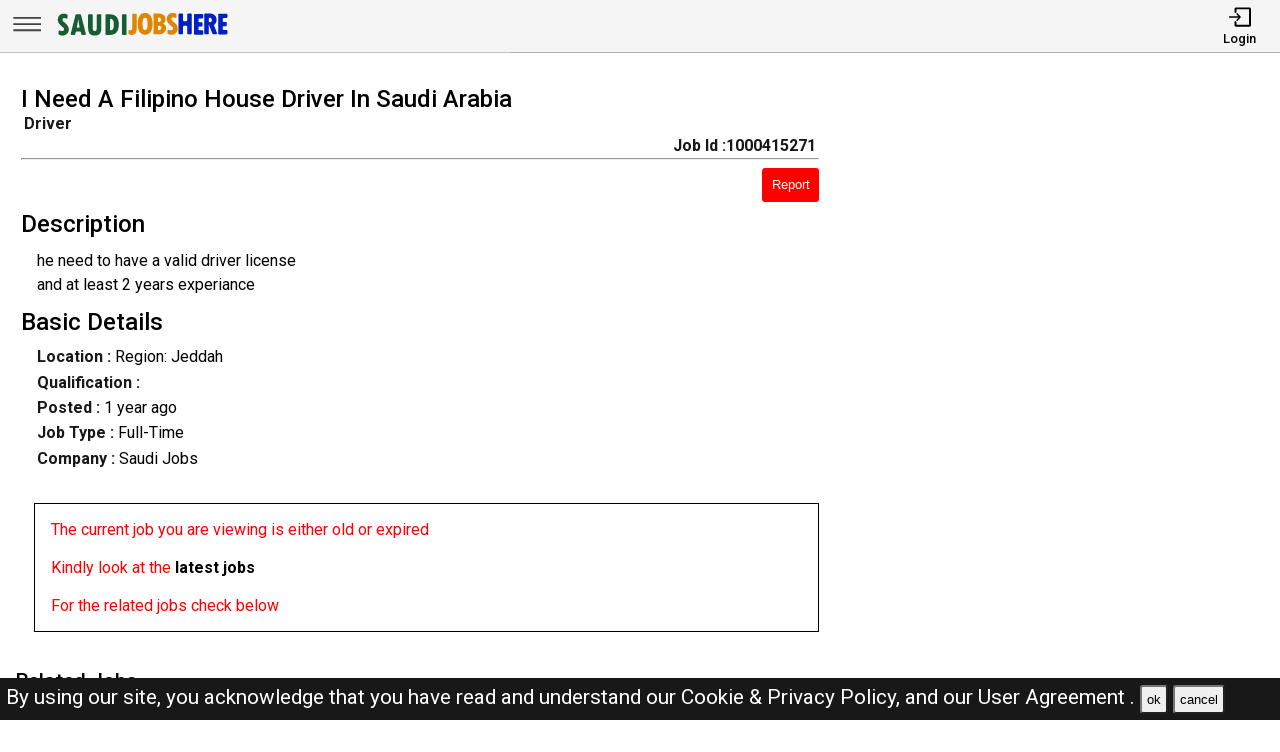

--- FILE ---
content_type: text/html; charset=UTF-8
request_url: https://saudijobshere.com/jobs/1000415271-i-need-a-filipino-house-driver-in-saudi-arabia
body_size: 9869
content:
<!DOCTYPE html>
<html lang="en">

<head>
    <!-- viewport tags -->
    <meta charset="UTF-8">
    <meta name="viewport" content="width=device-width, initial-scale=1.0">
    <meta http-equiv="X-UA-Compatible" content="ie=edge">
    <!-- title of the page -->
    <title>I Need A Filipino House Driver In Saudi Arabia | Saudi Arabia Jobs Here</title>
    <!-- Meta tags of the page -->
    <meta name="description" content="  he need to have a valid driver license
and at least 2 years experiance
                    " >
    <meta name="keywords" content="Saudi Arabia jobs here, Saudi Arabia jobs, SJH, jobs in Saudi Arabia, best jobs in Saudi Arabia, Saudi Arabia jobs for indian, local Saudi Arabia jobs, driver job in Saudi Arabia, sales man job in Saudi Arabia, engineer job in Saudi Arabia, accountant job in Saudi Arabia, beauty salon job in Saudi Arabia, cashier job in Saudi Arabia" >
    <meta property="og:title" content="I Need A Filipino House Driver In Saudi Arabia"><meta property="og:url" content="https://saudijobshere.com/jobs/1000415271-i-need-a-filipino-house-driver-in-saudi-arabia" ><meta property="og:description" content="  he need to have a valid driver license
and at least 2 years experiance
                    "><meta property="og:image" content="https://saudijobshere.com/assets/img/viewjobpreviewimg.jpeg" ><meta property="og:type" content="website"><script async src="https://pagead2.googlesyndication.com/pagead/js/adsbygoogle.js?client=ca-pub-3343079898195723"
crossorigin="anonymous"></script><link rel="canonical" href="https://saudijobshere.com/jobs/1000415271-i-need-a-filipino-house-driver-in-saudi-arabia.html">    <!-- hreflang -->
    <link rel="alternate" hreflang="x-default" href="https://saudijobshere.com/" >
    <!-- favicon links -->
    <link rel="shortcut icon" href="https://saudijobshere.com/assets/img/favicon.ico" type="image/x-icon">
    <link rel="apple-touch-icon" sizes="57x57" href="https://saudijobshere.com/assets/img/favicon/apple-icon-57x57.png">
    <link rel="apple-touch-icon" sizes="60x60" href="https://saudijobshere.com/assets/img/favicon/apple-icon-60x60.png">
    <link rel="apple-touch-icon" sizes="72x72" href="https://saudijobshere.com/assets/img/favicon/apple-icon-72x72.png">
    <link rel="apple-touch-icon" sizes="76x76" href="https://saudijobshere.com/assets/img/favicon/apple-icon-76x76.png">
    <link rel="apple-touch-icon" sizes="114x114" href="https://saudijobshere.com/assets/img/favicon/apple-icon-114x114.png">
    <link rel="apple-touch-icon" sizes="120x120" href="https://saudijobshere.com/assets/img/favicon/apple-icon-120x120.png">
    <link rel="apple-touch-icon" sizes="144x144" href="https://saudijobshere.com/assets/img/favicon/apple-icon-144x144.png">
    <link rel="apple-touch-icon" sizes="152x152" href="https://saudijobshere.com/assets/img/favicon/apple-icon-152x152.png">
    <link rel="apple-touch-icon" sizes="180x180" href="https://saudijobshere.com/assets/img/favicon/apple-icon-180x180.png">
    <link rel="icon" type="image/png" sizes="192x192" href="https://saudijobshere.com/assets/img/favicon/android-icon-192x192.png">
    <link rel="icon" type="image/png" sizes="32x32" href="https://saudijobshere.com/assets/img/favicon/favicon-32x32.png">
    <link rel="icon" type="image/png" sizes="96x96" href="https://saudijobshere.com/assets/img/favicon/favicon-96x96.png">
    <link rel="icon" type="image/png" sizes="16x16" href="https://saudijobshere.com/assets/img/favicon/favicon-16x16.png">
    <meta name="msapplication-TileColor" content="rgb(238, 167, 0)">
    <meta name="msapplication-TileImage" content="https://saudijobshere.com/assets/img/favicon/ms-icon-144x144.png">
    <meta name="theme-color" content="rgb(238, 167, 0)">
    <!-- link to jquery -->
    <script src="https://saudijobshere.com/assets/js/jquery.3.4.1.min.js"></script>
    <!-- link to style sheet -->
    <link rel="stylesheet" href="https://saudijobshere.com/assets/css/style.min.css?v=0.004">
    <!-- font style -->
    <link rel="preconnect" href="https://fonts.googleapis.com">
    <link rel="preconnect" href="https://fonts.gstatic.com" crossorigin>
    <link href="https://fonts.googleapis.com/css2?family=Roboto:wght@300;400;500;700&display=swap" rel="stylesheet">

    <!-- ads block message -->
    <script async src="https://fundingchoicesmessages.google.com/i/pub-3343079898195723?ers=1" nonce="ynTaD9v1m4G-cPT8RD87aQ"></script><script nonce="ynTaD9v1m4G-cPT8RD87aQ">(function() {function signalGooglefcPresent() {if (!window.frames['googlefcPresent']) {if (document.body) {const iframe = document.createElement('iframe'); iframe.style = 'width: 0; height: 0; border: none; z-index: -1000; left: -1000px; top: -1000px;'; iframe.style.display = 'none'; iframe.name = 'googlefcPresent'; document.body.appendChild(iframe);} else {setTimeout(signalGooglefcPresent, 0);}}}signalGooglefcPresent();})();</script>
</head>

<body><header>
    <nav class="navbar-top shadow">
        <div class="left">
            <div class="bars-svg"><svg width="100%" height="100%" viewBox="0 0 512 512" version="1.1" style="fill-rule:evenodd;clip-rule:evenodd;stroke-linejoin:round;stroke-miterlimit:2;">
    <g transform="matrix(1,0,0,0.612245,2.25286,91.5482)">
        <path d="M479.5,97.75C479.5,90.989 476.139,85.5 472,85.5L42,85.5C37.861,85.5 34.5,90.989 34.5,97.75L34.5,122.25C34.5,129.011 37.861,134.5 42,134.5L472,134.5C476.139,134.5 479.5,129.011 479.5,122.25L479.5,97.75Z"/>
    </g>
    <g transform="matrix(1,0,0,0.612245,2.25286,190.548)">
        <path d="M479.5,97.75C479.5,90.989 476.139,85.5 472,85.5L42,85.5C37.861,85.5 34.5,90.989 34.5,97.75L34.5,122.25C34.5,129.011 37.861,134.5 42,134.5L472,134.5C476.139,134.5 479.5,129.011 479.5,122.25L479.5,97.75Z"/>
    </g>
    <g transform="matrix(1,0,0,0.612245,2.25286,289.548)">
        <path d="M479.5,97.75C479.5,90.989 476.139,85.5 472,85.5L42,85.5C37.861,85.5 34.5,90.989 34.5,97.75L34.5,122.25C34.5,129.011 37.861,134.5 42,134.5L472,134.5C476.139,134.5 479.5,129.011 479.5,122.25L479.5,97.75Z"/>
    </g>
</svg>
</div>
            <div class="logo-img"><a aria-label="SAUDI Jobs Here" href="https://saudijobshere.com/"><?xml version="1.0" encoding="utf-8"?>
<!-- Generator: Adobe Illustrator 27.0.0, SVG Export Plug-In . SVG Version: 6.00 Build 0)  -->
<svg version="1.1" id="Layer_1" xmlns="http://www.w3.org/2000/svg" xmlns:xlink="http://www.w3.org/1999/xlink" x="0px" y="0px"
	 viewBox="0 0 1136.83 196.42" style="enable-background:new 0 0 1136.83 196.42;" xml:space="preserve">
<path style="fill:#E08500;" d="M519.09,34.94h16.85c3.31,0,6,2.69,6,6v85.41c0,11.74-3.06,21.22-9.19,28.42
	c-6.12,7.21-14.23,10.81-24.33,10.81c-5.13,0-10.2-1.14-15.2-3.42c-2.16-0.98-3.56-3.12-3.56-5.49l0-15.17
	c0-4.28,4.36-7.08,8.32-5.44c1.68,0.7,3.07,1.05,4.16,1.05c7.3,0,10.95-4.63,10.95-13.9V40.94
	C513.09,37.63,515.77,34.94,519.09,34.94z"/>
<path style="fill:#E08500;" d="M594.83,164.2c-15.36,0-27.07-5.89-35.13-17.66c-8.06-11.77-12.09-28.77-12.09-50.99
	c0-20.5,4.05-36.48,12.14-47.94c8.09-11.46,19.38-17.19,33.85-17.19c15.42,0,27.21,5.75,35.37,17.23
	c8.16,11.49,12.24,27.9,12.24,49.23s-4.02,37.88-12.04,49.65C621.12,158.31,609.68,164.2,594.83,164.2z M593.78,59.27
	c-10.41,0-15.62,12.22-15.62,36.66c0,15.74,1.32,26.25,3.95,31.52c2.63,5.27,6.46,7.9,11.47,7.9c5.39,0,9.54-2.63,12.42-7.9
	c2.89-5.27,4.33-15.58,4.33-30.94C610.35,71.68,604.82,59.27,593.78,59.27z"/>
<path style="fill:#E08500;" d="M646.62,36.32c0-1.31,1.07-2.38,2.38-2.38h26.95c17.08,0,29.36,3.35,36.85,10.05
	c7.49,6.7,11.24,15.22,11.24,25.56c0,9.95-4.33,18.16-12.98,24.63c-1.41,1.05-1.24,3.2,0.31,4.01c9.9,5.21,14.85,13.94,14.85,26.2
	c0,10.98-3.84,19.84-11.52,26.56c-7.68,6.73-17.81,10.09-30.37,10.09H649c-1.31,0-2.38-1.07-2.38-2.38V36.32z M675.47,60.79v22.44
	c0,1.38,1.18,2.48,2.55,2.38c11.18-0.82,16.78-5.26,16.78-13.3c0-5.14-1.54-8.73-4.62-10.76c-2.68-1.77-6.75-2.82-12.2-3.14
	C676.62,58.33,675.47,59.43,675.47,60.79z M675.47,111.16v22.67c0,1.36,1.14,2.45,2.5,2.38c6.06-0.32,10.7-1.42,13.92-3.29
	c3.65-2.13,5.47-5.63,5.47-10.52c0-9.08-6.51-13.62-19.52-13.62l0,0C676.53,108.78,675.47,109.85,675.47,111.16z"/>
<path style="fill:#E08500;" d="M736.02,154.76v-15.87c0-4.31,4.43-7.25,8.37-5.51c5.56,2.45,10.45,3.68,14.67,3.68
	c3.62,0,6.47-1,8.57-3c2.1-2,3.14-4.65,3.14-7.95c0-2.54-0.84-4.92-2.52-7.14c-1.68-2.22-4.59-4.92-8.71-8.09
	c-9.97-7.62-17.19-14.71-21.66-21.28c-4.48-6.57-6.71-13.88-6.71-21.95c0-10.98,3.46-19.93,10.38-26.85
	c6.92-6.92,15.87-10.38,26.85-10.38c6.82,0,13.59,1.23,20.32,3.69c2.34,0.85,3.86,3.12,3.86,5.61v14.85c0,4.27-4.35,7.17-8.3,5.54
	c-4.88-2.01-9.06-3.02-12.56-3.02c-3.56,0-6.36,0.87-8.43,2.62c-2.06,1.75-3.09,4.14-3.09,7.19c0,5.33,4.79,11.33,14.38,18
	c5.71,3.94,11.5,9.47,17.38,16.62c5.87,7.14,8.81,15.41,8.81,24.8c0,10.98-3.84,20.08-11.52,27.28
	c-7.68,7.21-17.42,10.81-29.23,10.81c-6.82,0-13.59-1.36-20.31-4.08C737.46,159.4,736.02,157.18,736.02,154.76z"/>
<path style="fill:#0020BF;" d="M811.43,33.94h16.85c3.31,0,6,2.69,6,6v35.13c0,3.31,2.69,6,6,6h13.61c3.31,0,6-2.69,6-6V39.94
	c0-3.31,2.69-6,6-6h16.85c3.31,0,6,2.69,6,6v115.11c0,3.31-2.69,6-6,6h-16.85c-3.31,0-6-2.69-6-6v-40.84c0-3.31-2.69-6-6-6h-13.61
	c-3.31,0-6,2.69-6,6v40.84c0,3.31-2.69,6-6,6h-16.85c-3.31,0-6-2.69-6-6V39.94C805.43,36.63,808.12,33.94,811.43,33.94z"/>
<path style="fill:#0020BF;" d="M908.97,36.94h46.37c3.31,0,6,2.69,6,6v15.04c0,3.31-2.69,6-6,6h-17.52c-3.31,0-6,2.69-6,6v11.42
	c0,3.31,2.69,6,6,6h13.61c3.31,0,6,2.69,6,6v14.37c0,3.31-2.69,6-6,6h-13.61c-3.31,0-6,2.69-6,6v11.14c0,3.31,2.69,6,6,6h17.71
	c3.31,0,6,2.69,6,6v15.14c0,3.31-2.69,6-6,6h-46.56c-3.31,0-6-2.69-6-6V42.94C902.97,39.63,905.66,36.94,908.97,36.94z"/>
<path style="fill:#0020BF;" d="M968.29,39.94c0-3.31,2.69-6,6-6h27.61c13.58,0,24.31,3.49,32.18,10.47
	c7.87,6.98,11.81,16.47,11.81,28.47c0,6.16-1.49,12.11-4.48,17.85c-2.25,4.34-5.28,7.87-9.09,10.6c-2.24,1.61-3.09,4.54-2.06,7.1
	l17.84,44.38c1.58,3.94-1.32,8.24-5.57,8.24h-17.54c-2.45,0-4.65-1.49-5.57-3.76l-21.81-54.13h-0.48v51.89c0,3.31-2.69,6-6,6h-16.85
	c-3.31,0-6-2.69-6-6V39.94z M997.14,65.17v16.93c0,3.73,3.39,6.63,7.05,5.91c8.06-1.58,12.09-5.82,12.09-12.74
	c0-5.9-1.48-10.12-4.43-12.66c-1.78-1.53-4.27-2.64-7.47-3.31C1000.65,58.5,997.14,61.36,997.14,65.17z"/>
<g>
	<path style="fill:#165D31;" d="M47.78,159.36v-15.87c0-4.31,4.43-7.25,8.37-5.51c5.56,2.45,10.45,3.68,14.67,3.68
		c3.62,0,6.47-1,8.57-3c2.09-2,3.14-4.65,3.14-7.95c0-2.54-0.84-4.92-2.52-7.14c-1.68-2.22-4.59-4.92-8.71-8.09
		c-9.97-7.62-17.19-14.71-21.66-21.28c-4.48-6.57-6.71-13.88-6.71-21.95c0-10.98,3.46-19.93,10.38-26.85
		c6.92-6.92,15.87-10.38,26.85-10.38c6.82,0,13.59,1.23,20.32,3.69c2.34,0.85,3.86,3.12,3.86,5.61v14.85c0,4.27-4.35,7.17-8.3,5.54
		c-4.88-2.01-9.06-3.02-12.56-3.02c-3.56,0-6.36,0.87-8.43,2.62c-2.06,1.75-3.09,4.14-3.09,7.19c0,5.33,4.79,11.33,14.38,18
		c5.71,3.94,11.5,9.47,17.38,16.62c5.87,7.14,8.81,15.41,8.81,24.8c0,10.98-3.84,20.08-11.52,27.28
		c-7.68,7.21-17.42,10.81-29.23,10.81c-6.82,0-13.59-1.36-20.31-4.08C49.22,163.99,47.78,161.78,47.78,159.36z"/>
	<path style="fill:#165D31;" d="M214.32,165.65h-17.41c-2.8,0-5.23-1.93-5.85-4.66l-2.72-11.91c-0.62-2.73-3.05-4.66-5.85-4.66
		h-20.94c-2.78,0-5.19,1.91-5.84,4.61l-2.85,12.01c-0.64,2.7-3.06,4.61-5.84,4.61h-16.88c-3.94,0-6.81-3.73-5.8-7.54L154.86,43
		c0.7-2.63,3.08-4.46,5.8-4.46h23.14c2.72,0,5.1,1.83,5.8,4.46l30.52,115.11C221.13,161.92,218.26,165.65,214.32,165.65z
		 M174.27,121.57c3.83,0,6.67-3.54,5.86-7.27c-3.52-16.27-6.22-31.84-8.09-46.71h-0.38c-1.99,15.27-4.67,30.86-8.04,46.76
		c-0.79,3.72,2.06,7.23,5.87,7.23H174.27z"/>
	<path style="fill:#165D31;" d="M240.21,38.54h17.61c3.31,0,6,2.69,6,6v83.5c0,4.19,1.11,7.51,3.33,9.95
		c2.22,2.44,5.2,3.67,8.95,3.67c3.87,0,6.93-1.3,9.19-3.9c2.25-2.6,3.38-6.19,3.38-10.76V44.54c0-3.31,2.69-6,6-6h17.42
		c3.31,0,6,2.69,6,6v77.41c0,11.36-1.49,20.47-4.48,27.33c-2.98,6.86-7.38,11.89-13.19,15.09c-5.81,3.2-13.92,4.81-24.33,4.81
		c-15.36,0-26.18-3.94-32.47-11.81c-6.28-7.87-9.43-21.17-9.43-39.9V44.54C234.21,41.23,236.9,38.54,240.21,38.54z"/>
	<path style="fill:#165D31;" d="M344.18,44.54c0-3.31,2.69-6,6-6h20.95c18.66,0,32.85,5.32,42.56,15.95
		c9.71,10.63,14.57,26.17,14.57,46.61c0,15.49-2.4,27.99-7.19,37.51c-4.79,9.52-11.49,16.41-20.09,20.66
		c-8.6,4.25-18.11,6.38-28.52,6.38h-22.28c-3.31,0-6-2.69-6-6V44.54z M373.03,72.27v59.02c0,4.03,3.91,6.98,7.75,5.74
		c4.77-1.54,8.38-4.14,10.82-7.79c3.62-5.43,5.43-14.36,5.43-26.8c0-7.36-0.64-13.6-1.9-18.71c-1.27-5.11-3.16-9.04-5.67-11.81
		c-2.51-2.76-4.95-4.46-7.33-5.09c-0.63-0.17-1.31-0.32-2.04-0.46C376.42,65.67,373.03,68.54,373.03,72.27z"/>
	<path style="fill:#165D31;" d="M454.73,38.54h16.85c3.31,0,6,2.69,6,6v115.11c0,3.31-2.69,6-6,6h-16.85c-3.31,0-6-2.69-6-6V44.54
		C448.73,41.23,451.42,38.54,454.73,38.54z"/>
</g>
<path style="fill:#0020BF;" d="M1061.69,34.94h46.37c3.31,0,6,2.69,6,6v15.04c0,3.31-2.69,6-6,6h-17.52c-3.31,0-6,2.69-6,6v11.42
	c0,3.31,2.69,6,6,6h13.61c3.31,0,6,2.69,6,6v14.37c0,3.31-2.69,6-6,6h-13.61c-3.31,0-6,2.69-6,6v11.14c0,3.31,2.69,6,6,6h17.71
	c3.31,0,6,2.69,6,6v15.14c0,3.31-2.69,6-6,6h-46.56c-3.31,0-6-2.69-6-6V40.94C1055.69,37.63,1058.38,34.94,1061.69,34.94z"/>
</svg>
</a></div>
        </div>
        <div class="right">
            <ul>
                                    <li>
                        <a href="https://saudijobshere.com/pages/login.php"><i><svg version="1.1" id="Layer_1" x="0px" y="0px"
	 viewBox="0 0 250 250" style="enable-background:new 0 0 250 250;" xml:space="preserve">
<style type="text/css">
	.st0{fill:none;stroke:#000000;stroke-linecap:round;stroke-linejoin:round;stroke-miterlimit:10;}
	.st1{fill:none;stroke:#000000;stroke-linecap:round;stroke-linejoin:round;stroke-miterlimit:10;}
</style>
<polyline class="st0" points="18,126 130.5,126 99,162 130.5,126 99,90 "/>
<path class="st1" d="M81,68.25V38.47C81,32.14,84.67,27,89.19,27h142.62c4.52,0,8.19,5.14,8.19,11.47v175.06
	c0,6.33-3.67,11.47-8.19,11.47H89.19c-4.52,0-8.19-5.14-8.19-11.47v-29.78"/>
</svg>
</i>
                            <span>Login</span></a>
                    </li>
                            </ul>
        </div>
    </nav>
    <nav class="side-icons">
        <div class="overlay move-left">
            <ul>
                <li><a href="https://saudijobshere.com/">Home</a>
                </li>
                <li><a href="https://saudijobshere.com/pages/postjob.php">Post Job</a></li>
                <li><a href="https://saudijobshere.com/pages/about.php">About US</a></li>
                <li><a href="https://saudijobshere.com/pages/faq.php">FAQ's</a></li>
                <li><a href="https://saudijobshere.com/pages/privacypolicy.php">Privacy Policy</a></li>
                <li><a href="https://saudijobshere.com/pages/useragreements.php">User Agreement</a></li>
            </ul>
        </div>
    </nav>
</header><div id="main">
    <!-- div for displaying message -->
    <div style="display:none" class="show-message">
        <span id="show-message"></span>
    </div>
    <!-- view job section start -->
    <section id="view-job">
        <div class="item view-job item-1">
            <h1 class="j-title">I Need A Filipino House Driver In Saudi Arabia</h1>
            <div>
                <p class="j-role"><strong> Driver </strong></p>
                <p class="j-id"><strong>Job Id :1000415271</strong></p>
            </div>
            <hr>
            <button id="report-job-btn">Report</button>
            <div id="report-job-modal" class="modal">
                <form class="modal-content" action="https://saudijobshere.com/server/report-job-entry.php" method="post">
                    <span id="report-job-close" class="close-modal">&times;</span>
                    <p>Please enter details to report job</p>
                    <div>
                        <label for="report-job-name">Name*</label>
                        <input id="report-job-name" name="report-job-name"  type="text" placeholder="Your Name" required>
                    </div>
                    <div>
                        <label for="report-job-email">Email*</label>
                        <input id="report-job-email" name="report-job-email"  type="email" placeholder="Your Email" required>
                    </div>
                    <input value="1000415271" name="report-job-id" type="text" class="d-none">
                    <div>
                        <span>Reason to report</span>
                        <textarea required placeholder="Please enter the reason to report this job post" name="report-job-description" rows="10"></textarea>
                    </div>
                    <button name="report-job-submit">Submit Report</button>
                </form>
            </div>

                        <h2>Description</h2>
                            <p class="j-description">  he need to have a valid driver license<br />
and at least 2 years experiance<br />
                    </p>
                        <h2>Basic Details</h2>
                                    <p><strong>Location :</strong> Region: Jeddah</p>            <p class="j-qualification" title=""><strong>Qualification :
                </strong></p>
            <p class="j-posted-date" title="2024-07-21 09:14:45"><strong>Posted : </strong><time datetime="2024-07-21">1 year ago</time>
            </p>
            <p class="j-type"><strong>Job Type : </strong>Full-Time</p>
            <p><strong>Company :</strong> Saudi Jobs</p>                                        <p style="margin-top:2rem;color:red; border:1px solid #000;padding:1rem">The current job you are viewing is either old or expired <br><br>Kindly look at the <b><a href="https://saudijobshere.com/">latest jobs</a></b> <br><br>For the related jobs check below</p>
                                    <!-- <div class="related-search-jobs">
                <h2>See Also</h2>
                
                //         <span><a target="_blank" href=" $row['website_name'];s/ str_replace(" ", "-", trim(strtolower($jobRole))); ?>-jobs-in- //strtolower($row['nicename']);"> //$jobRole; 
                //                 Jobs in  //$row['nicename']; </a></span>
                            </div> -->
        </div>
        <div class="item item-2">
        </div>
        <div class="item item-3">
            <script async src="https://pagead2.googlesyndication.com/pagead/js/adsbygoogle.js?client=ca-pub-3343079898195723"
                crossorigin="anonymous"></script>
            <!-- View Job Page After Description Add -->
            <ins class="adsbygoogle"
                style="display:block"
                data-ad-client="ca-pub-3343079898195723"
                data-ad-slot="9508850479"
                data-ad-format="auto"
                data-full-width-responsive="true"></ins>
            <script>
                (adsbygoogle = window.adsbygoogle || []).push({});
            </script>

        </div>
    </section> <!-- view job section end -->
    <!-- related job section start -->
    <section id="related-jobs">
                            <span class="display-4">Related Jobs</span>
                <div class="content">
                    <div class="job-card">
        <h2> Senior Estimator Job In Saudi Arabia</h2>
        <div class="border-circle">
            <div class="row">
                                <p title="2026-01-18 17:41:14"><strong>Posted : </strong><time datetime="2026-01-18">Today</time><span class="d-none">2026-01-18</span>
                </p>
            </div>
            <div class="row">
                <p><strong>Location</strong>
                    Region: Riyadh , Saudi Arabia                </p>
                <p>
                    <strong>Company :</strong>Saudi Jobs                </p>
            </div>
            <div class="row">
                <p><strong>Description :</strong>                            We are looking for a &quot;Senior Estimator (Civil and Architec <b> .....</b></p>
            </div>
        </div>
        <div class="btn">
            <p><strong>Job Id : 1000517234</strong></p>
            <a href="https://saudijobshere.com/jobs/1000517234-senior-estimator-job-in-saudi-arabia.html">View Job</a>
        </div>
    </div>
        <div class="job-card">
        <h2> Cashier Job In Saudi Arabia</h2>
        <div class="border-circle">
            <div class="row">
                                <p title="2026-01-18 17:40:35"><strong>Posted : </strong><time datetime="2026-01-18">Today</time><span class="d-none">2026-01-18</span>
                </p>
            </div>
            <div class="row">
                <p><strong>Location</strong>
                    Region: Riyadh , Saudi Arabia                </p>
                <p>
                    <strong>Company :</strong>Saudi Jobs                </p>
            </div>
            <div class="row">
                <p><strong>Description :</strong>                            We are looking for Saudi Nationality only
                     <b> .....</b></p>
            </div>
        </div>
        <div class="btn">
            <p><strong>Job Id : 1000517228</strong></p>
            <a href="https://saudijobshere.com/jobs/1000517228-cashier-job-in-saudi-arabia.html">View Job</a>
        </div>
    </div>
        <div class="job-card">
        <h2> Laptop Technician Job In Saudi Arabia</h2>
        <div class="border-circle">
            <div class="row">
                                <p title="2026-01-18 17:39:32"><strong>Posted : </strong><time datetime="2026-01-18">Today</time><span class="d-none">2026-01-18</span>
                </p>
            </div>
            <div class="row">
                <p><strong>Location</strong>
                    Region: Jeddah , Saudi Arabia                </p>
                <p>
                    <strong>Company :</strong>Saudi Jobs                </p>
            </div>
            <div class="row">
                <p><strong>Description :</strong>                            We are looking sales &amp;  service
PC &amp; laptop chip level <b> .....</b></p>
            </div>
        </div>
        <div class="btn">
            <p><strong>Job Id : 1000517223</strong></p>
            <a href="https://saudijobshere.com/jobs/1000517223-laptop-technician-job-in-saudi-arabia.html">View Job</a>
        </div>
    </div>
        <div class="job-card">
        <h2> CNC Operator/Trainer Job In Saudi Arabia</h2>
        <div class="border-circle">
            <div class="row">
                                <p title="2026-01-18 16:36:39"><strong>Posted : </strong><time datetime="2026-01-18">Today</time><span class="d-none">2026-01-18</span>
                </p>
            </div>
            <div class="row">
                <p><strong>Location</strong>
                    Region: Riyadh , Saudi Arabia                </p>
                <p>
                    <strong>Company :</strong>Saudi Jobs                </p>
            </div>
            <div class="row">
                <p><strong>Description :</strong>                            We are looking for an experienced Haas VF-2 CNC Machine Operato <b> .....</b></p>
            </div>
        </div>
        <div class="btn">
            <p><strong>Job Id : 1000517217</strong></p>
            <a href="https://saudijobshere.com/jobs/1000517217-cnc-operator-trainer-job-in-saudi-arabia.html">View Job</a>
        </div>
    </div>
        <div class="job-card">
        <h2> Filipino Barista (Tea Boy)</h2>
        <div class="border-circle">
            <div class="row">
                                <p title="2026-01-18 16:36:11"><strong>Posted : </strong><time datetime="2026-01-18">Today</time><span class="d-none">2026-01-18</span>
                </p>
            </div>
            <div class="row">
                <p><strong>Location</strong>
                    Region: Riyadh , Saudi Arabia                </p>
                <p>
                    <strong>Company :</strong>Saudi Jobs                </p>
            </div>
            <div class="row">
                <p><strong>Description :</strong>                            We are urgently looking for a professional and well-presented F <b> .....</b></p>
            </div>
        </div>
        <div class="btn">
            <p><strong>Job Id : 1000517215</strong></p>
            <a href="https://saudijobshere.com/jobs/1000517215-filipino-barista-tea-boy.html">View Job</a>
        </div>
    </div>
        <div class="job-card">
        <h2> HSE Manager Job In Saudi Arabia</h2>
        <div class="border-circle">
            <div class="row">
                                <p title="2026-01-18 15:21:39"><strong>Posted : </strong><time datetime="2026-01-18">Today</time><span class="d-none">2026-01-18</span>
                </p>
            </div>
            <div class="row">
                <p><strong>Location</strong>
                    Region: Riyadh , Saudi Arabia                </p>
                <p>
                    <strong>Company :</strong>Saudi Jobs                </p>
            </div>
            <div class="row">
                <p><strong>Description :</strong>                            We at OFC are seeking an experienced HSE Manager to lead Health <b> .....</b></p>
            </div>
        </div>
        <div class="btn">
            <p><strong>Job Id : 1000517205</strong></p>
            <a href="https://saudijobshere.com/jobs/1000517205-hse-manager-job-in-saudi-arabia.html">View Job</a>
        </div>
    </div>
        <div class="job-card">
        <h2> Planning Engineer Job In Saudi Arabia</h2>
        <div class="border-circle">
            <div class="row">
                                <p title="2026-01-18 15:21:30"><strong>Posted : </strong><time datetime="2026-01-18">Today</time><span class="d-none">2026-01-18</span>
                </p>
            </div>
            <div class="row">
                <p><strong>Location</strong>
                    Region: Riyadh , Saudi Arabia                </p>
                <p>
                    <strong>Company :</strong>Saudi Jobs                </p>
            </div>
            <div class="row">
                <p><strong>Description :</strong>                            We at OFC are seeking an experienced Planning Engineer to join  <b> .....</b></p>
            </div>
        </div>
        <div class="btn">
            <p><strong>Job Id : 1000517204</strong></p>
            <a href="https://saudijobshere.com/jobs/1000517204-planning-engineer-job-in-saudi-arabia.html">View Job</a>
        </div>
    </div>
        <div class="job-card">
        <h2> Shop Manager/ Supervisor Job In Saudi Arabia</h2>
        <div class="border-circle">
            <div class="row">
                                <p title="2026-01-18 15:20:54"><strong>Posted : </strong><time datetime="2026-01-18">Today</time><span class="d-none">2026-01-18</span>
                </p>
            </div>
            <div class="row">
                <p><strong>Location</strong>
                    Region: Khobar  ) , Saudi Arabia                </p>
                <p>
                    <strong>Company :</strong>Saudi Jobs                </p>
            </div>
            <div class="row">
                <p><strong>Description :</strong>                            We’re Hiring: Shop Manager / Supervisor

We are looking for <b> .....</b></p>
            </div>
        </div>
        <div class="btn">
            <p><strong>Job Id : 1000517198</strong></p>
            <a href="https://saudijobshere.com/jobs/1000517198-shop-manager-supervisor-job-in-saudi-arabia.html">View Job</a>
        </div>
    </div>
        <div class="job-card">
        <h2> Need Food Delivery Riders In Riyadh</h2>
        <div class="border-circle">
            <div class="row">
                                <p title="2026-01-18 15:20:20"><strong>Posted : </strong><time datetime="2026-01-18">Today</time><span class="d-none">2026-01-18</span>
                </p>
            </div>
            <div class="row">
                <p><strong>Location</strong>
                    Region: Riyadh , Saudi Arabia                </p>
                <p>
                    <strong>Company :</strong>Saudi Jobs                </p>
            </div>
            <div class="row">
                <p><strong>Description :</strong>                            Food Delivery Drivers Wanted immediate Hiring - Priority User
 <b> .....</b></p>
            </div>
        </div>
        <div class="btn">
            <p><strong>Job Id : 1000517195</strong></p>
            <a href="https://saudijobshere.com/jobs/1000517195-need-food-delivery-riders-in-riyadh.html">View Job</a>
        </div>
    </div>
        <div class="job-card">
        <h2> Cleaner Job In Saudi Arabia</h2>
        <div class="border-circle">
            <div class="row">
                                <p title="2026-01-18 15:19:39"><strong>Posted : </strong><time datetime="2026-01-18">Today</time><span class="d-none">2026-01-18</span>
                </p>
            </div>
            <div class="row">
                <p><strong>Location</strong>
                    Region: Dammam , Saudi Arabia                </p>
                <p>
                    <strong>Company :</strong>Saudi Jobs                </p>
            </div>
            <div class="row">
                <p><strong>Description :</strong>                            I need 2 cleaner
Location Dammam 
Salary 2400sr 
Accommodati <b> .....</b></p>
            </div>
        </div>
        <div class="btn">
            <p><strong>Job Id : 1000517190</strong></p>
            <a href="https://saudijobshere.com/jobs/1000517190-cleaner-job-in-saudi-arabia.html">View Job</a>
        </div>
    </div>
        </div>
    </section> <!-- related job section end -->
    <!-- View Job Page Bottom Matched Content Add -->
    <!-- <script async src="https://pagead2.googlesyndication.com/pagead/js/adsbygoogle.js"></script>
    <ins class="adsbygoogle" style="display:block" data-ad-format="autorelaxed" data-ad-client="ca-pub-3343079898195723"
        data-ad-slot="1159092329"></ins>
    <script>
    (adsbygoogle = window.adsbygoogle || []).push({});
    </script> -->
</div> <!-- end of  mail div -->
<script>
    /* model box display js */ var reportJobModal = document.getElementById("report-job-modal"); var reportJobBtn = document.getElementById("report-job-btn"); var ReportJobSpan = document.getElementById("report-job-close"); /* When the user clicks on the button, open the modal */ reportJobBtn.onclick = function() { reportJobModal.style.display = "block"; }; /* When the user clicks on <span> (x), close the modal */ ReportJobSpan.onclick = function() { reportJobModal.style.display = "none"; }; /* When the user clicks anywhere outside of the modal, close it */ window.onclick = function(event) { if (event.target == reportJobModal) { reportJobModal.style.display = "none"; } };            $(document).ready(function() {
            $('body').bind('cut copy', function(e) {
                e.preventDefault();
            });
        });
    </script>
<p id="privacy-statement" class=""
    style="z-index:999999"> By using our site, you acknowledge that you have read and understand our <a
        href="https://saudijobshere.com/pages/privacypolicy.php">Cookie &amp; Privacy Policy, </a> and our <a
        href="https://saudijobshere.com/pages/useragreements.php">User Agreement .</a> <button>ok</button> <button>cancel</button></p>

<footer>
    <div class="footer-container">
        <div class="item item-1">
            <a href="https://saudijobshere.com/">
                <img src="https://saudijobshere.com/assets/img/logo_short.webp"
                    alt="SAUDI Jobs Here ( SJH ) Logo">
            </a>
            <ul>
                <li><a href="https://saudijobshere.com/pages/about.php">About-us</a></li>
                <li><a href="https://saudijobshere.com/pages/faq.php">FAQ's</a></li>
                <li><a href="https://saudijobshere.com/pages/privacypolicy.php">Privacy Policy</a></li>
                <li><a href="https://saudijobshere.com/pages/useragreements.php">User Agreements</a></li>
            </ul>
        </div>
        <div class="item item-2">
            <ul>
                <li><a href="https://saudijobshere.com/">Recently Posted jobs</a></li>
                <li><a href="https://saudijobshere.com/pages/postjob.php">Post your job</a></li>
                <li><a href="https://saudijobshere.com/pages/login.php">Login</a></li>
                <li><a href="https://saudijobshere.com/pages/signup.php">Create account</a></li>
            </ul>
        </div>
        <div class="item item-3">
            <h2>Browse Jobs</h2>
            <ul>
                <li><a href="https://saudijobshere.com/s/sales-jobs-in-saudi-arabia">Sales Jobs in
                        Saudi Arabia</a></li>
                <li><a href="https://saudijobshere.com/s/engineer-jobs-in-saudi-arabia">Engineer Jobs in
                        Saudi Arabia</a></li>
                <li><a href="https://saudijobshere.com/s/supervisor-jobs-in-saudi-arabia">Supervisor Jobs in
                        Saudi Arabia</a></li>
                <li><a href="https://saudijobshere.com/s/accountant-jobs-in-saudi-arabia">Accountant Jobs in
                        Saudi Arabia</a></li>
                <li><a href="https://saudijobshere.com/s/driver-jobs-in-saudi-arabia">Driver Jobs in
                        Saudi Arabia</a></li>
            </ul>
        </div>
    </div>

    <div class="copyright">
        <span><a href="https://saudijobshere.com/">SAUDI Jobs Here &copy; 2019-2026 ALL RIGHTS RESERVED</a></span>
    </div>
</footer>

<!-- link to main js -->
<script src="https://saudijobshere.com/assets/js/main-min.js?v=0.001"></script>
<!-- Messages response -->
<!-- Global site tag (gtag.js) - Google Analytics -->
<script async src="https://www.googletagmanager.com/gtag/js?id=G-BJ1CG7Z4XG"></script>
<script>
    window.dataLayer = window.dataLayer || [];

    function gtag() {
        dataLayer.push(arguments);
    }
    gtag('js', new Date());

    gtag('config', 'G-BJ1CG7Z4XG');
</script>

</body>

</html>

--- FILE ---
content_type: text/html; charset=utf-8
request_url: https://www.google.com/recaptcha/api2/aframe
body_size: 268
content:
<!DOCTYPE HTML><html><head><meta http-equiv="content-type" content="text/html; charset=UTF-8"></head><body><script nonce="aqebVkAV8NYPWCBJwT_3qw">/** Anti-fraud and anti-abuse applications only. See google.com/recaptcha */ try{var clients={'sodar':'https://pagead2.googlesyndication.com/pagead/sodar?'};window.addEventListener("message",function(a){try{if(a.source===window.parent){var b=JSON.parse(a.data);var c=clients[b['id']];if(c){var d=document.createElement('img');d.src=c+b['params']+'&rc='+(localStorage.getItem("rc::a")?sessionStorage.getItem("rc::b"):"");window.document.body.appendChild(d);sessionStorage.setItem("rc::e",parseInt(sessionStorage.getItem("rc::e")||0)+1);localStorage.setItem("rc::h",'1768763927775');}}}catch(b){}});window.parent.postMessage("_grecaptcha_ready", "*");}catch(b){}</script></body></html>

--- FILE ---
content_type: application/javascript; charset=utf-8
request_url: https://fundingchoicesmessages.google.com/f/AGSKWxVAp23BBapYl9aMYL6Po1qiGWfuj9bHcGaXegyvhItiH-7FeHPcAd1vpVHpx8jbqxWfaTq_tZNhexbR_PSFgHNLgKqG-gVQ4-Z8FF3teWpmSezWxgS4GYRNwzgoWKgpDMT2kxuS9IsDf2V3AgVb_edvYY05LwjiZKNLio-Tf5B0w4jSCtsfQ3HuaTHH/_-ads-530x85.?adarea=/admaven.min.js/aff/ads_&ad_slot=
body_size: -1288
content:
window['84561741-8e6e-4f23-b945-4caa39e334b9'] = true;